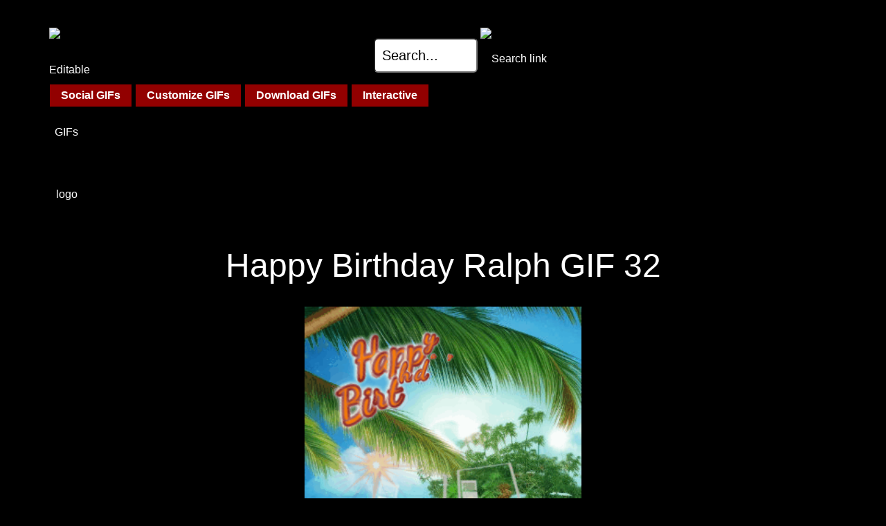

--- FILE ---
content_type: text/html; charset=UTF-8
request_url: https://editablegifs.com/gif/birthday-names/ralph/32
body_size: 4089
content:
<!DOCTYPE html>
<html lang="en">
<head>

<script src="https://cmp.gatekeeperconsent.com/min.js" data-cfasync="false"></script>
<script src="https://the.gatekeeperconsent.com/cmp.min.js" data-cfasync="false"></script>

<script async src="//www.ezojs.com/ezoic/sa.min.js"></script>
<script>
    window.ezstandalone = window.ezstandalone || {};
    ezstandalone.cmd = ezstandalone.cmd || [];
</script>


<style>
body {  visibility: hidden;background-color: black; }
</style>


<!-- Global site tag (gtag.js) - Google Analytics -->
<script defer src="https://www.googletagmanager.com/gtag/js?id=UA-143678464-1"></script>
<script>
  window.dataLayer = window.dataLayer || [];
  function gtag(){dataLayer.push(arguments);}
  gtag('js', new Date());
  gtag('config', 'UA-143678464-1');
</script>



<!-- download popup -->
<script>
document.addEventListener("DOMContentLoaded", function() {
	const anchors = document.querySelectorAll("a");
	anchors.forEach((userItem) => {
		if (userItem.hasAttribute('download'))
			userItem.addEventListener( 'click', () => {
				gtag( "event", "download", { 'event_label': 'gif' } );
				DTF.Popup.OpenModalPopup('popup-ad');
			});
	});
})
</script>


<title>Happy Birthday Ralph GIF 32</title>


<meta charset="UTF-8">
<meta http-equiv="X-UA-Compatible" content="IE=edge">
<meta name="google-site-verification" content="" />
<meta name="viewport" content="width=device-width, initial-scale=1, user-scalable=yes">
<meta name="description" content="Discover the perfect Happy Birthday GIF for Ralph. Simply select and download from the set below, or follow the links to customize your own happy birthday gif" >


<link rel="canonical" href="https://editablegifs.com/gif/birthday-names/ralph/32" >

<link rel="preload" href="/css/dtf.css?egv=3364v14" as="style" onload="this.rel='stylesheet'"> 
<link rel="preload" href="/css/dtf-media.css?egv=3364v14" as="style" onload="this.rel='stylesheet'"> 
<link rel="preload" href="/css/dtf-custom.css?egv=3364v14" as="style" onload="this.rel='stylesheet'"> 
<link rel="preload" href="/css/affiliates.css?egv=3364v14" as="style" onload="this.rel='stylesheet'">

<link rel="preload" href="/css/black-theme.css?egv=3364v14" as="style" onload="this.rel='stylesheet'">

<script>
var loggedIn=false;
var g_timeout = 3600;
</script>
<style>
nav .row .content .col a {
	text-decoration: underline;
}
#mainGIF {
	max-width: 90%;
	height: auto;
}
.dogButtons {
	position: relative;
	background-color: #222222;
	border-color: #920000;
	color: white;
	height: 90px;
	border: 0;
	border-radius: 16px;
	text-align: left;
	padding: 16px;
	vertical-align: top;
	text-align: center;
	font-size: larger;
	line-height: 30px;
	text-decoration: none !important;
}
</style>
</head>
<body>
<div class="screenModal"></div>
<div class="screenModalBox" id="popup-ad">
	<div class="screenModalCloseBox">&times;</div>
	<div class="row">
		<div class="content">
			<div class="col col-100" style="color: white;margin-top:20px;margin-bottom:20px;font-size: 22px;font-weight:bold;text-align:left;">
				What would you like to do next?
			</div>
			<div class="col col-100" style="vertical-align: middle;border: 0px solid white;height: 390px;max-height: 390px;line-height:390px;">
				<div style="vertical-align: middle;display:inline-block;border: 0px solid yellow;">
										


<iframe width="390" height="390" src="https://www.youtube.com/embed/69d7H87LW2k?si=Cf8Sc_zPCNlutdOm" title="YouTube video player" frameborder="0" allow="accelerometer; autoplay; clipboard-write; encrypted-media; gyroscope; picture-in-picture; web-share" referrerpolicy="strict-origin-when-cross-origin" allowfullscreen></iframe>									</div>
			</div>
			<button class="col col-100 text-align-center dogButtons" style="margin-top:50px;height:auto;" onclick="DTF.Popup.CloseModalPopup('popup-ad');">
				Stay on this page, or ...
			</button>
			<div>
				<h3>Follow Editable GIFs</h3>
				<!--
				<div class="col" style="margin-right: 15px;">
					<a data-pin-do="buttonFollow" href="https://www.pinterest.com/editablegifs/">Editable&nbsp;GIFs</a>
				</div><div class="col">
					<a href="https://facebook.com/EditableGIFs" target="_blank"><img src="/images/facebook-find-us-white-bk.png" alt="follow us on facebook"></a>
				</div><div class="col" style="margin-left: 15px;">
				<a href="https://giphy.com/channel/deditable" target="_blank"><img src="/images/giphy.png" alt="follow us on Giphy"></a>
				</div>
				-->
				<a href="https://www.facebook.com/EditableGIFs" class="" target="eg_facebook"><img src="/images/facebook-icon.png" style="margin-top:19px;margin-right: 5px;" width="32" height="32" alt="Open our Facebook page"></a>
				<a href="https://www.instagram.com/editableg/" class="" target="eg_instagram"><img src="/images/instagram-icon-color.png" style="margin-top:19px;margin-right: 5px;" width="32" height="32" alt="Open our Instagram"></a>
				<a href="https://twitter.com/EditableGIFs" class="" target="eg_x"><img src="/images/x-icon.png" style="margin-top:19px;margin-right: 5px;" width="32" height="32" alt="Follow us on X"></a>
				<a href="https://www.pinterest.ca/editablegifs/" class="" target="eg_pinterest"><img src="/images/pinterest-icon.png" style="margin-top:19px" width="32" height="32" alt="Follow our Pinterest"></a>
			</div>
			<p class="text-align-center" style="margin-bottom:0">
				<a href="/happy-birthday-gifs" class="blockButton">Birthday GIFs &#127874;</a>
				<a href="/good-morning-gifs" class="blockButton">Morning GIFs &#127749;</a>
				<a href="/thank-you-gifs" class="blockButton">Thank You GIFs &#128591;</a>
				<a href="/love-gifs" class="blockButton">Love GIFs &#128149;</a>
				<a href="/beer-gifs" class="blockButton">Beer GIFs &#127866;</a>
			</p>
		</div>
	</div>
</div>

<div id="errorMsgBoxContainer"><div id="errorMsgBox"></div></div>
<div class="row headerRow">
	<div class="content no-top-padding">
		<div class="col col-100 no-top-padding" style="padding-left: 1em; padding-right: 1em;">
			<nav>
			<div class="text-align-center">
				<a href="/gifs">
					<img src="/images/logo-1-small.png" width="50" height="50" alt="Editable GIFs logo" class="float-left">
				</a>
					<img src="/images/hamburger.png" width="50" height="50" alt="Open Menu" id="dtf-hamburger" class="float-right">
				</div>
			<a class="goSearch" href="/search">
				<input type="text" width="10" value="Search..." style="width: 150px;height:50px;vertical-align:middle;margin-bottom:20px;">
				<img src="/images/mag-glass.png" width="50" height="50" style="vertical-align:middle;margin-bottom: 20px;" alt="Search link">
			</a>
			</nav>
		</div>
	</div>
</div>
 

 

<div class="row" id="blockButtonRow">
	<div class="content text-align-left no-vertical-padding">
		<div class="col col-100">
			<nav id="dtf-non-mobileMenu">

				<div onClick="return true" class="dropDiv no-select">
					<span class="blockButton dropButton">Social GIFs</span>
					<div class="dropContentsContainer dropContents">
						<a href="/workplace-gifs" class="blockButton">GIFs for Work</a><br>
						<a href="/gifs/emojis" class="blockButton">Emojis &#128515;</a><br>
						<a href="/footers" class="blockButton">Post Footers</a><br>
						<a href="/gifs/stickers" class="blockButton">Stickers</a>
					</div>
				</div>

				<div onClick="return true" class="dropDiv no-select">
					<span class="blockButton dropButton">Customize GIFs</span>
					<div class="dropContentsContainer dropContents dropCMain left0">
						<h2>
							These GIFs can be customized
						</h2>
						<div class="col col-33">
						<h3 class="blockButtonH bbcolor1">Daily GIFs</h3><br>
						<a href="/happy-birthday-gifs" class="blockButton bbcolor1">Happy Birthday &#127874;</a>
						<a href="/happy-cake-day-gif" class="blockButton bbcolor1">Happy Cake Day &#127874;</a>
						<a href="/good-night-gifs" class="blockButton bbcolor1">Good Night &#128564;</a>
						<a href="/good-morning-gifs" class="blockButton bbcolor1">Good Morning &#127749;</a>
						<a href="/thank-you-gifs" class="blockButton bbcolor1">Thank You &#128591;</a>
						<a href="/summer-gifs" class="blockButton bbcolor1">Summer &#9728;&#65039;</a>
						<a href="/twitch-gifs" class="blockButton bbcolor1">Twitch GIFs
						</a>
						</div>
						<div class="col col-33">
						<h3 class="blockButtonH bbcolor2">Holiday GIFs</h3><br>
												<a href="/valentines-gifs" class="blockButton bbcolor2">Valentine&#39;s &#10084;&#65039;</a>
						<a href="/stpatricks-day-gifs" class="blockButton bbcolor2">St Patrick&#39;s Day &#127808;</a>
						<a href="/halloween-gifs" class="blockButton bbcolor2">Halloween &#127875;</a>
						<a href="/thanksgiving-gifs" class="blockButton bbcolor2">Thanksgiving &#129411;</a>
						<a href="/christmas-gifs" class="blockButton bbcolor2">Christmas &#127876;</a>
						<a href="/happy-holidays-gif" class="blockButton bbcolor2">Happy Holidays &#10052;</a>
						<a href="/happy-new-year-gifs" class="blockButton bbcolor2">Happy New Year &#127878;</a>
						</div>
						<div class="col col-33">
						<h3 class="blockButtonH bbcolor3">More GIFs</h3><br>
						<a href="/anniversary-gif" class="blockButton bbcolor3">Happy Anniversary &#129346;</a>
						<a href="/beer-gifs" class="blockButton bbcolor3">Beer &#127866;</a>
						<a href="/fireworks-gif" class="blockButton bbcolor3">Fireworks &#127878;</a>
						<a href="/flower-gif" class="blockButton bbcolor3">Flowers &#128144;</a>
						<a href="/love-gifs" class="blockButton bbcolor3">Love &#128149;</a>
						<a href="/loading-gif" class="blockButton bbcolor3">Loading GIFs</a>
						<a href="/realtor-gifs" class="blockButton bbcolor3">Realtor GIFs</a>
						<a href="/workplace-gifs" class="blockButton bbcolor3">GIFs for Work</a>
						<a href="/gifs/assets" class="blockButton bbcolor3">Web/Game Assets</a>
						<a href="/gifs" class="blockButton bbcolor3">All GIFs</a>
						</div>
					</div>
				</div>


				<a href="/gif" class="blockButton">Download GIFs</a>
				<a href="/gifs/activities" class="blockButton">Interactive</a>

			</nav>
			<nav class="text-align-center" id="dtf-mobileMenu">
				<br>
				<a href="/happy-birthday-gifs" class="blockButton bbcolor2" style="font-size: 2em;padding:0.25em;margin:0.5em;height:auto;">Birthday GIFs &#127874;</a><br>
				<a href="/good-night-gifs" class="blockButton bbcolor1" style="font-size: 2em;padding:0.25em;margin:0.5em;height:auto;">Good Night &#128564;</a><br>
				<a href="/good-morning-gifs" class="blockButton bbcolor3" style="font-size: 2em;padding:0.25em;margin:0.5em;height:auto;">Morning GIFs &#127749;</a><br>
				<a href="/thank-you-gifs" class="blockButton bbcolor2" style="font-size: 2em;padding:0.25em;margin:0.5em;height:auto;">Thank You GIFs &#128591;</a><br>

				<h3 class="blockButtonH bbcolor2">Holiday GIFs</h3><br>
								<a href="/valentines-gifs" class="blockButton">Valentine GIFs &#128149;</a>
				<a href="/stpatricks-day-gifs" class="blockButton">St Patrick&#39;s Day &#127808;</a>
				<a href="/love-gifs" class="blockButton">Love &#10084;&#65039;</a>
				<a href="/anniversary-gif" class="blockButton">Anniversary GIFs &#129346;</a>
				<a href="/happy-cake-day-gif" class="blockButton">Cake Day GIFs &#127874;</a>
				<a href="/halloween-gifs" class="blockButton">Halloween GIFs &#127875;</a>
				<a href="/thanksgiving-gifs" class="blockButton">Thanksgiving &#129411;</a>
				<a href="/christmas-gifs" class="blockButton">Christmas GIFs &#127876;</a>
				<a href="/happy-new-year-gifs" class="blockButton">Happy New Year &#127878;</a>

				<br><br>
				<h3 class="blockButtonH bbcolor3">More GIFs</h3><br>
				<a href="/gifs/assets" class="blockButton">Assets</a>
				<a href="/realtor-gifs" class="blockButton">Realtor GIFs</a>
				<a href="/loading-gif" class="blockButton">Loading GIFs</a>
				<a href="/gifs/activities" class="blockButton">Interactive</a>
				<a href="/beer-gifs" class="blockButton">Beer GIFs &#127866;</a>
				<a href="/workplace-gifs" class="blockButton">GIFs for Work</a>
				<a href="/gifs/emojis" class="blockButton">Emojis &#128515;</a>
				<a href="/fireworks-gif" class="blockButton">Fireworks GIFs &#127878;</a>
				<a href="/flower-gif" class="blockButton">Flowers &#128144;</a>
				<a href="/footers" class="blockButton">Footers</a>
				<a href="/workplace-gifs" class="blockButton">GIFs for Work</a>
				<a href="/popcorn-gifs" class="blockButton">Popcorn GIFs</a>
				<a href="/gifs/stickers" class="blockButton">Stickers</a>
				<br>
				<a href="/gif" class="blockButton">Non-Customized GIFs</a><br>

				<br><br>
				<a id="dtf-closeMobileMenu"><b>Close</b></a><br>&nbsp;
			</nav>
		</div>
	</div>
</div>
<div id="" class="row">
	<div class="content" style="min-height: 120px; padding: 0;margin-top: 20px;margin-bottom:20px;">
<div style="text-align: center;padding:0;margin:0; height: 120px;">
<!-- Ezoic - Top horizontal - top_of_page -->
<div id="ezoic-pub-ad-placeholder-133"></div>
<!-- End Ezoic - Top horizontal - top_of_page -->
</div>
	</div>
</div>
<div class="row">
	<div class="content">
		<div class="col col-100">
			<h1>Happy Birthday Ralph GIF 32</h1>
			<figure class="text-align-center">
				<a href="happy-birthday-ralph-32.gif" download="happy-birthday-ralph.gif">
					<img src="happy-birthday-ralph-32.gif" alt="Happy Birthday Ralph GIF: Happy Birthday Ralph Animated GIF" loading="lazy" width="400" height="300" id="mainGIF">
				</a>
				<figcaption>Happy Birthday Ralph Gifs (click to download)</figcaption>
			</figure>
		</div>
	</div>
</div>
<nav>
<div class="row">
	<div class="content">
		<div class="col col-100 text-align-center">
			<a href="/make/birthday-505" class="dogButtons">Customize this GIF</a>
		</div>
	</div>
</div>
<div class="row">
	<div class="content">
		<div class="col col-100 text-align-center">
			<a href="/happy-birthday-ralph" class="underline">Back to <b>Ralph</b> GIFs</a>
		</div>
	</div>
</div>
<div class="row">
	<div class="content">
		<div class="col col-100 text-align-center">
			<a href="/gif/birthday-gifs" class="underline">More Birthday GIF Downloads</a>
		</div>
	</div>
</div>
<div class="row">
	<div class="content">
		<div class="col col-100 text-align-center">
			<a href="/happy-birthday-gifs" class="underline">Customize other Happy Birthday GIFs</a>
		</div>
	</div>
</div>
<div class="row">
	<div class="content text-align-center">
		<div class="col col-100 text-align-center">
			<a href="/gif/birthday-names/" class="underline">Happy Birthday GIFs with Names</a>
		</div>
	</div>
</div>

<div class="row">
	<div class="content">
		<div class="col col-100 text-align-center">
			<a href="/gif" class="underline">Back to GIF downloads</a>
		</div>
	</div>
</div>
</nav>
<div class="row">
	<div class="content">
		<div class="col col-100 text-align-center">
 
 <div id="ezoic-pub-ad-placeholder-102"></div>
 <script>
     ezstandalone.cmd.push(function () {
         ezstandalone.showAds(102);
     });
 </script>
		</div>
	</div>
</div>
<div class="row" id="footerRow" style="background-color: rgb(183 0 0 / 20%);">
	<div class="content">
		<div class="col col-50 text-align-left">
			<a href="/">Home</a> |
			<a href="/sitemap">Sitemap</a> |
			<a
			href="https://editablegifs.com/direct-sales.html"
			target="_blank"
			rel="noopener"
			title="Open Ezoic's direct sales page for editablegifs.com"
			>
			Advertise on editablegifs.com
</a>
		</div><div class="col col-50 text-align-right">
			<a href="/contact">Contact / Feedback</a> |
			<a href="/privacy">Privacy Policy</a> |
			<a href="/terms">Terms</a>
					</div><div class="col col-100 text-align-left display-none" style="margin-top: 30px">
			<b>More websites that use SCL for animations and game development:</b>
			<ul class="inline-block" style="margin-top: 10px">
			<li class="inline-block"><a href="https://canvaslanguage.com">SCL Overview</a></li>
			<li class="inline-block"> | <a href="https://structuredcanvaslanguage.com">Game Development</a></li>
			<li class="inline-block"> | <a href="http://playscl.com">Play SCL games</a></li>
			</ul>
		</div>
	</div>
</div>

<script defer src="/js/dtf.js"></script>
</body>
</html>


--- FILE ---
content_type: text/javascript
request_url: https://g.ezoic.net/humix/inline_embed
body_size: 6577
content:
var ezS = document.createElement("link");ezS.rel="stylesheet";ezS.type="text/css";ezS.href="//go.ezodn.com/ezvideo/ezvideojscss.css?cb=185";document.head.appendChild(ezS);
var ezS = document.createElement("link");ezS.rel="stylesheet";ezS.type="text/css";ezS.href="//go.ezodn.com/ezvideo/ezvideocustomcss.css?cb=406022-0-185";document.head.appendChild(ezS);
window.ezVideo = {"appendFloatAfterAd":false,"language":"en","titleString":"","titleOption":"","autoEnableCaptions":false}
var ezS = document.createElement("script");ezS.src="//vjs.zencdn.net/vttjs/0.14.1/vtt.min.js";document.head.appendChild(ezS);
(function(){
		const frag = document.createRange().createContextualFragment('\u003Cscript type\u003D\"application/ld+json\"\u003E\u000A{\u000A  \"@context\": \"https://schema.org\",\u000A  \"@type\": \"VideoObject\",\u000A  \"potentialAction\": {\u000A    \"@type\": \"SeekToAction\",\u000A    \"target\": \"https://open.video/@editablegifscom/v/making-gifs-at-editable-gifs?t\u003D{seek_to_second_number}\",\u000A    \"startOffset-input\": \"required name\u003Dseek_to_second_number\"\u000A  },\u000A  \"name\": \"Making GIFs at Editable GIFs\",\u000A  \"description\": \" Make customized gifs from easy to personalized templates\",\u000A  \"thumbnailUrl\": \"https://streaming.open.video/poster/GgUNQmbooCISveSs/GgUNQmbooCISveSs_j1673988973584-9d6nd0_t1673989107.003.jpg\",\u000A  \"uploadDate\": \"2023-01-17T20:56:12+00:00\",\u000A  \"duration\": \"PT0H2M46S\",\u000A  \"contentUrl\": \"https://streaming.open.video/contents/GgUNQmbooCISveSs/1685865176/index.m3u8\",\u000A  \"embedUrl\": \"https://open.video/embed?contentId\u003D2785261b26901ade846e0fa2beb05c1b69015f4209eab5ec879fd62fb93121a7\",\u000A  \"url\": \"https://open.video/@editablegifscom/v/making-gifs-at-editable-gifs\"\u000A}\u000A\u003C/script\u003E');
		document.body.appendChild(frag);
	}());
(function() {
		let ezInstream = {"prebidBidders":[{"bidder":"criteo","params":{"networkId":7987,"pubid":"101496","video":{"playbackmethod":[2,6]}},"ssid":"10050"},{"bidder":"pubmatic","params":{"adSlot":"Ezoic_default_video","publisherId":"156983"},"ssid":"10061"},{"bidder":"ttd","params":{"publisherId":"0b0cfad727ffab92ceda77c90c3f7067","supplySourceId":"ezoic"},"ssid":"11384"},{"bidder":"vidazoo","params":{"cId":"652646d136d29ed957788c6d","pId":"59ac17c192832d0011283fe3"},"ssid":"11372"},{"bidder":"yieldmo","params":{"placementId":"3159086761833865258"},"ssid":"11315"},{"bidder":"rubicon","params":{"accountId":21150,"siteId":269072,"video":{"language":"en","size_id":201},"zoneId":3326304},"ssid":"10063"},{"bidder":"onetag","params":{"pubId":"62499636face9dc"},"ssid":"11291"},{"bidder":"sharethrough","params":{"pkey":"VS3UMr0vpcy8VVHMnE84eAvj"},"ssid":"11309"},{"bidder":"amx","params":{"tagid":"ZXpvaWMuY29tLXJvbi12aWRlbw"},"ssid":"11290"},{"bidder":"33across_i_s2s","params":{"productId":"instream","siteId":"bQuJay49ur74klrkHcnnVW"},"ssid":"11321"},{"bidder":"adyoulike_i_s2s","params":{"placement":"b74dd1bf884ad15f7dc6fca53449c2db"},"ssid":"11314"},{"bidder":"amx_i_s2s","params":{"tagid":"JreGFOmAO"},"ssid":"11290"},{"bidder":"appnexus_i_s2s","params":{"placementId":31709519},"ssid":"10087"},{"bidder":"cadent_aperture_mx_i_s2s","params":{"tagid":"178315"},"ssid":"11389"},{"bidder":"criteo_i_s2s","params":{"networkId":12274,"pubid":"104211","video":{"playbackmethod":[2,6]}},"ssid":"10050"},{"bidder":"inmobi_i_s2s","params":{"plc":"10000291969"},"ssid":"11387"},{"bidder":"insticator_i_s2s","params":{"adUnitId":"01JHZ942AK7FVME47QN5B0N0P4","publisherId":"f466dda6-51fa-4d9d-b3e8-0dbc76e8ac97"},"ssid":"11381"},{"bidder":"medianet_i_s2s","params":{"cid":"8CUPV1T76","crid":"578781359"},"ssid":"11307"},{"bidder":"onetag_i_s2s","params":{"pubId":"62499636face9dc"},"ssid":"11291"},{"bidder":"pubmatic_i_s2s","params":{"adSlot":"Ezoic_default_video","publisherId":"156983"},"ssid":"10061"},{"bidder":"rubicon_i_s2s","params":{"accountId":21150,"siteId":421616,"video":{"language":"en","size_id":201},"zoneId":2495262},"ssid":"10063"},{"bidder":"sharethrough_i_s2s","params":{"pkey":"kgPoDCWJ3LoAt80X9hF5eRLi"},"ssid":"11309"},{"bidder":"smartadserver_i_s2s","params":{"formatId":117670,"networkId":4503,"pageId":1696160,"siteId":557984},"ssid":"11335"},{"bidder":"sonobi_i_s2s","params":{"TagID":"86985611032ca7924a34"},"ssid":"10048"},{"bidder":"sovrn_i_s2s","params":{"tagid":"1263646"},"ssid":"10017"},{"bidder":"triplelift_i_s2s","params":{"inventoryCode":"ezoic_RON_instream_PbS2S"},"ssid":"11296"},{"bidder":"unruly_i_s2s","params":{"siteId":235071},"ssid":"10097"},{"bidder":"vidazoo_i_s2s","params":{"cId":"68415a84f0bd2a2f4a824fae","pId":"59ac17c192832d0011283fe3"},"ssid":"11372"}],"apsSlot":{"slotID":"instream_desktop_na_Video","divID":"","slotName":"","mediaType":"video","sizes":[[400,300],[640,390],[390,640],[320,480],[480,320],[400,225],[640,360],[768,1024],[1024,768],[640,480]],"slotParams":{}},"allApsSlots":[{"Slot":{"slotID":"AccompanyingContent_640x360v_5-60seconds_Off_NoSkip","divID":"","slotName":"","mediaType":"video","sizes":[[400,300],[640,390],[390,640],[320,480],[480,320],[400,225],[640,360],[768,1024],[1024,768],[640,480]],"slotParams":{}},"Duration":60},{"Slot":{"slotID":"AccompanyingContent_640x360v_5-60seconds_Off_Skip","divID":"","slotName":"","mediaType":"video","sizes":[[400,300],[640,390],[390,640],[320,480],[480,320],[400,225],[640,360],[768,1024],[1024,768],[640,480]],"slotParams":{}},"Duration":60},{"Slot":{"slotID":"AccompanyingContent_640x360v_5-30seconds_Off_NoSkip","divID":"","slotName":"","mediaType":"video","sizes":[[400,300],[640,390],[390,640],[320,480],[480,320],[400,225],[640,360],[768,1024],[1024,768],[640,480]],"slotParams":{}},"Duration":30},{"Slot":{"slotID":"AccompanyingContent_640x360v_5-30seconds_Off_Skip","divID":"","slotName":"","mediaType":"video","sizes":[[400,300],[640,390],[390,640],[320,480],[480,320],[400,225],[640,360],[768,1024],[1024,768],[640,480]],"slotParams":{}},"Duration":30},{"Slot":{"slotID":"AccompanyingContent_640x360v_5-15seconds_Off_NoSkip","divID":"","slotName":"","mediaType":"video","sizes":[[400,300],[640,390],[390,640],[320,480],[480,320],[400,225],[640,360],[768,1024],[1024,768],[640,480]],"slotParams":{}},"Duration":15},{"Slot":{"slotID":"AccompanyingContent_640x360v_5-15seconds_Off_Skip","divID":"","slotName":"","mediaType":"video","sizes":[[400,300],[640,390],[390,640],[320,480],[480,320],[400,225],[640,360],[768,1024],[1024,768],[640,480]],"slotParams":{}},"Duration":15},{"Slot":{"slotID":"instream_desktop_na_Video","divID":"","slotName":"","mediaType":"video","sizes":[[400,300],[640,390],[390,640],[320,480],[480,320],[400,225],[640,360],[768,1024],[1024,768],[640,480]],"slotParams":{}},"Duration":30}],"genericInstream":false,"UnfilledCnt":0,"AllowPreviousBidToSetBidFloor":false,"PreferPrebidOverAmzn":false,"DoNotPassBidFloorToPreBid":false,"bidCacheThreshold":-1,"rampUp":true,"IsEzDfpAccount":true,"EnableVideoDeals":false,"monetizationApproval":{"DomainId":406022,"Domain":"editablegifs.com","HumixChannelId":25661,"HasGoogleEntry":false,"HDMApproved":false,"MCMApproved":true},"SelectivelyIncrementUnfilledCount":false,"BlockBidderAfterBadAd":true,"useNewVideoStartingFloor":false,"addHBUnderFloor":false,"dvama":false,"dgeb":false,"vatc":{"at":"INSTREAM","fs":"UNIFORM","mpw":200,"itopf":false,"bcds":"v","bcdsds":"g","bcd":{"ad_type":"INSTREAM","data":{"country":"US","form_factor":1,"impressions":4522089,"share_ge7":0.823343,"bucket":"bid-rich","avg_depth":9.338863,"p75_depth":12,"share_ge5":0.84705,"share_ge9":0.789471},"is_domain":false,"loaded_at":"2026-01-18T06:06:14.774249821-08:00"}},"totalVideoDuration":0,"totalAdsPlaybackDuration":0};
		if (typeof __ezInstream !== "undefined" && __ezInstream.breaks) {
			__ezInstream.breaks = __ezInstream.breaks.concat(ezInstream.breaks);
		} else {
			window.__ezInstream = ezInstream;
		}
	})();
var EmbedExclusionEvaluated = 'exempt'; var EzoicMagicPlayerExclusionSelectors = ["#blockButtonRow","blockquote",".excerpt",".entry-actions","#ez-toc-container","#ez-cookie-dialog","text-align-center",".humix-off","body","nav","table",".entry-summary","#toc-container",".headerRow"];var EzoicMagicPlayerInclusionSelectors = [];var EzoicPreferredLocation = '5';

			window.humixFirstVideoLoaded = true
			window.dispatchEvent(new CustomEvent('humixFirstVideoLoaded'));
		
window.ezVideoIframe=false;window.renderEzoicVideoContentCBs=window.renderEzoicVideoContentCBs||[];window.renderEzoicVideoContentCBs.push(function(){let videoObjects=[{"PlayerId":"ez-4999","VideoContentId":"2785261b26901ade846e0fa2beb05c1b69015f4209eab5ec879fd62fb93121a7","VideoPlaylistSelectionId":0,"VideoPlaylistId":1,"VideoTitle":"Making GIFs at Editable GIFs","VideoDescription":" Make customized gifs from easy to personalized templates","VideoChapters":{"Chapters":null,"StartTimes":null,"EndTimes":null},"VideoLinksSrc":"https://video-meta.humix.com/link/2785261b26901ade846e0fa2beb05c1b69015f4209eab5ec879fd62fb93121a7.vtt","VideoSrcURL":"https://streaming.open.video/contents/GgUNQmbooCISveSs/1685865176/index.m3u8","VideoDurationMs":166332,"DeviceTypeFlag":14,"FloatFlag":14,"FloatPosition":1,"IsAutoPlay":true,"IsLoop":false,"IsLiveStreaming":false,"OutstreamEnabled":false,"ShouldConsiderDocVisibility":true,"ShouldPauseAds":true,"AdUnit":"","ImpressionId":0,"VideoStartTime":0,"IsStartTimeEnabled":0,"IsKeyMoment":false,"PublisherVideoContentShare":{"DomainIdOwner":406022,"DomainIdShare":406022,"DomainIdHost":406022,"VideoContentId":"2785261b26901ade846e0fa2beb05c1b69015f4209eab5ec879fd62fb93121a7","LoadError":"[MagicPlayerPlaylist:0]","IsEzoicOwnedVideo":false,"IsGenericInstream":false,"IsOutstream":false,"IsGPTOutstream":false},"VideoUploadSource":"video-production","IsVertical":false,"IsPreferred":false,"ShowControls":false,"IsSharedEmbed":false,"ShortenId":"JRbHPy5WAHf","Preview":false,"PlaylistHumixId":"","VideoSelection":10,"MagicPlaceholderType":1,"MagicHTML":"\u003cdiv id=ez-video-wrap-ez-4998 class=ez-video-wrap style=\"align-self: stretch;\"\u003e\u003cdiv class=ez-video-center\u003e\u003cdiv class=\"ez-video-content-wrap ez-rounded-border\"\u003e\u003cdiv id=ez-video-wrap-ez-4999 class=\"ez-video-wrap ez-video-magic\" style=\"align-self: stretch;\"\u003e\u003cdiv class=ez-video-magic-row\u003e\u003col class=ez-video-magic-list\u003e\u003cli class=\"ez-video-magic-item ez-video-magic-autoplayer\"\u003e\u003cdiv id=floating-placeholder-ez-4999 class=floating-placeholder style=\"display: none;\"\u003e\u003cdiv id=floating-placeholder-sizer-ez-4999 class=floating-placeholder-sizer\u003e\u003cpicture class=\"video-js vjs-playlist-thumbnail\"\u003e\u003cimg id=floating-placeholder-thumbnail alt loading=lazy nopin=nopin\u003e\u003c/picture\u003e\u003c/div\u003e\u003c/div\u003e\u003cdiv id=ez-video-container-ez-4999 class=\"ez-video-container ez-video-magic-redesign ez-responsive ez-float-right\" style=\"flex-wrap: wrap;\"\u003e\u003cdiv class=ez-video-ez-stuck-bar id=ez-video-ez-stuck-bar-ez-4999\u003e\u003cdiv class=\"ez-video-ez-stuck-close ez-simple-close\" id=ez-video-ez-stuck-close-ez-4999 style=\"font-size: 16px !important; text-shadow: none !important; color: #000 !important; font-family: system-ui !important; background-color: rgba(255,255,255,0.5) !important; border-radius: 50% !important; text-align: center !important;\"\u003ex\u003c/div\u003e\u003c/div\u003e\u003cvideo id=ez-video-ez-4999 class=\"video-js ez-vid-placeholder\" controls preload=metadata\u003e\u003cp class=vjs-no-js\u003ePlease enable JavaScript\u003c/p\u003e\u003c/video\u003e\u003cdiv class=ez-vid-preview id=ez-vid-preview-ez-4999\u003e\u003c/div\u003e\u003cdiv id=lds-ring-ez-4999 class=lds-ring\u003e\u003cdiv\u003e\u003c/div\u003e\u003cdiv\u003e\u003c/div\u003e\u003cdiv\u003e\u003c/div\u003e\u003cdiv\u003e\u003c/div\u003e\u003c/div\u003e\u003c/div\u003e\u003cli class=\"ez-video-magic-item ez-video-magic-playlist\"\u003e\u003cdiv id=ez-video-playlist-ez-4998 class=vjs-playlist\u003e\u003c/div\u003e\u003c/ol\u003e\u003c/div\u003e\u003c/div\u003e\u003cdiv id=floating-placeholder-ez-4998 class=floating-placeholder style=\"display: none;\"\u003e\u003cdiv id=floating-placeholder-sizer-ez-4998 class=floating-placeholder-sizer\u003e\u003cpicture class=\"video-js vjs-playlist-thumbnail\"\u003e\u003cimg id=floating-placeholder-thumbnail alt loading=lazy nopin=nopin\u003e\u003c/picture\u003e\u003c/div\u003e\u003c/div\u003e\u003cdiv id=ez-video-container-ez-4998 class=\"ez-video-container ez-video-magic-redesign ez-responsive ez-float-right\" style=\"flex-wrap: wrap;\"\u003e\u003cdiv class=ez-video-ez-stuck-bar id=ez-video-ez-stuck-bar-ez-4998\u003e\u003cdiv class=\"ez-video-ez-stuck-close ez-simple-close\" id=ez-video-ez-stuck-close-ez-4998 style=\"font-size: 16px !important; text-shadow: none !important; color: #000 !important; font-family: system-ui !important; background-color: rgba(255,255,255,0.5) !important; border-radius: 50% !important; text-align: center !important;\"\u003ex\u003c/div\u003e\u003c/div\u003e\u003cvideo id=ez-video-ez-4998 class=\"video-js ez-vid-placeholder vjs-16-9\" controls preload=metadata\u003e\u003cp class=vjs-no-js\u003ePlease enable JavaScript\u003c/p\u003e\u003c/video\u003e\u003cdiv class=keymoment-container id=keymoment-play style=\"display: none;\"\u003e\u003cspan id=play-button-container class=play-button-container-active\u003e\u003cspan class=\"keymoment-play-btn play-button-before\"\u003e\u003c/span\u003e\u003cspan class=\"keymoment-play-btn play-button-after\"\u003e\u003c/span\u003e\u003c/span\u003e\u003c/div\u003e\u003cdiv class=\"keymoment-container rewind\" id=keymoment-rewind style=\"display: none;\"\u003e\u003cdiv id=keymoment-rewind-box class=rotate\u003e\u003cspan class=\"keymoment-arrow arrow-two double-arrow-icon\"\u003e\u003c/span\u003e\u003cspan class=\"keymoment-arrow arrow-one double-arrow-icon\"\u003e\u003c/span\u003e\u003c/div\u003e\u003c/div\u003e\u003cdiv class=\"keymoment-container forward\" id=keymoment-forward style=\"display: none;\"\u003e\u003cdiv id=keymoment-forward-box\u003e\u003cspan class=\"keymoment-arrow arrow-two double-arrow-icon\"\u003e\u003c/span\u003e\u003cspan class=\"keymoment-arrow arrow-one double-arrow-icon\"\u003e\u003c/span\u003e\u003c/div\u003e\u003c/div\u003e\u003cdiv id=vignette-overlay\u003e\u003c/div\u003e\u003cdiv id=vignette-top-card class=vignette-top-card\u003e\u003cdiv class=vignette-top-channel\u003e\u003ca class=top-channel-logo target=_blank role=link aria-label=\"channel logo\" style='background-image: url(\"https://video-meta.humix.com/\");'\u003e\u003c/a\u003e\u003c/div\u003e\u003cdiv class=\"vignette-top-title top-enable-channel-logo\"\u003e\u003cdiv class=\"vignette-top-title-text vignette-magic-player\"\u003e\u003ca class=vignette-top-title-link id=vignette-top-title-link-ez-4998 target=_blank tabindex=0 href=https://open.video/video/2785261b26901ade846e0fa2beb05c1b69015f4209eab5ec879fd62fb93121a7\u003eMaking GIFs at Editable GIFs\u003c/a\u003e\u003c/div\u003e\u003c/div\u003e\u003cdiv class=vignette-top-share\u003e\u003cbutton class=vignette-top-button type=button title=share id=vignette-top-button\u003e\u003cdiv class=top-button-icon\u003e\u003csvg height=\"100%\" version=\"1.1\" viewBox=\"0 0 36 36\" width=\"100%\"\u003e\n                                        \u003cuse class=\"svg-shadow\" xlink:href=\"#share-icon\"\u003e\u003c/use\u003e\n                                        \u003cpath class=\"svg-fill\" d=\"m 20.20,14.19 0,-4.45 7.79,7.79 -7.79,7.79 0,-4.56 C 16.27,20.69 12.10,21.81 9.34,24.76 8.80,25.13 7.60,27.29 8.12,25.65 9.08,21.32 11.80,17.18 15.98,15.38 c 1.33,-0.60 2.76,-0.98 4.21,-1.19 z\" id=\"share-icon\"\u003e\u003c/path\u003e\n                                    \u003c/svg\u003e\u003c/div\u003e\u003c/button\u003e\u003c/div\u003e\u003c/div\u003e\u003ca id=watch-on-link-ez-4998 class=watch-on-link aria-label=\"Watch on Open.Video\" target=_blank href=https://open.video/video/2785261b26901ade846e0fa2beb05c1b69015f4209eab5ec879fd62fb93121a7\u003e\u003cdiv class=watch-on-link-content aria-hidden=true\u003e\u003cdiv class=watch-on-link-text\u003eWatch on\u003c/div\u003e\u003cimg style=\"height: 1rem;\" src=https://assets.open.video/open-video-white-logo.png alt=\"Video channel logo\" class=img-fluid\u003e\u003c/div\u003e\u003c/a\u003e\u003cdiv class=ez-vid-preview id=ez-vid-preview-ez-4998\u003e\u003c/div\u003e\u003cdiv id=lds-ring-ez-4998 class=lds-ring\u003e\u003cdiv\u003e\u003c/div\u003e\u003cdiv\u003e\u003c/div\u003e\u003cdiv\u003e\u003c/div\u003e\u003cdiv\u003e\u003c/div\u003e\u003c/div\u003e\u003cdiv id=ez-video-links-ez-4998 style=position:absolute;\u003e\u003c/div\u003e\u003c/div\u003e\u003c/div\u003e\u003cdiv id=ez-lower-title-link-ez-4998 class=lower-title-link\u003e\u003ca href=https://open.video/video/2785261b26901ade846e0fa2beb05c1b69015f4209eab5ec879fd62fb93121a7 target=_blank\u003eMaking GIFs at Editable GIFs\u003c/a\u003e\u003c/div\u003e\u003c/div\u003e\u003c/div\u003e","PreferredVideoType":0,"DisableWatchOnLink":false,"DisableVignette":false,"DisableTitleLink":false,"VideoPlaylist":{"VideoPlaylistId":1,"FirstVideoSelectionId":0,"FirstVideoIndex":0,"Name":"Universal Player","IsLooping":1,"IsShuffled":0,"Autoskip":0,"Videos":[{"PublisherVideoId":244617,"PublisherId":257314,"VideoContentId":"2785261b26901ade846e0fa2beb05c1b69015f4209eab5ec879fd62fb93121a7","DomainId":406022,"Title":"Making GIFs at Editable GIFs","Description":" Make customized gifs from easy to personalized templates","VideoChapters":{"Chapters":null,"StartTimes":null,"EndTimes":null},"Privacy":"public","CreatedDate":"2023-01-17 20:56:12","ModifiedDate":"2023-01-17 20:58:32","PreviewImage":"https://streaming.open.video/poster/GgUNQmbooCISveSs/GgUNQmbooCISveSs_j1673988973584-9d6nd0_t1673989107.003.jpg","RestrictByReferer":false,"ImpressionId":0,"VideoDurationMs":166332,"StreamingURL":"https://streaming.open.video/contents/GgUNQmbooCISveSs/1685865176/index.m3u8","PublisherVideoContentShare":{"DomainIdOwner":406022,"DomainIdShare":406022,"DomainIdHost":406022,"VideoContentId":"2785261b26901ade846e0fa2beb05c1b69015f4209eab5ec879fd62fb93121a7","IsEzoicOwnedVideo":false,"IsGenericInstream":false,"IsOutstream":false,"IsGPTOutstream":false},"ExternalId":"","IABCategoryName":"","IABCategoryIds":"","NLBCategoryIds":"","IsUploaded":false,"IsProcessed":false,"IsContentShareable":false,"UploadSource":"video-production","IsPreferred":false,"Category":"","IsRotate":false,"ShortenId":"JRbHPy5WAHf","PreferredVideoType":0,"HumixChannelId":25661,"IsHumixChannelActive":true,"VideoAutoMatchType":0,"ShareBaseUrl":"//open.video/","CanonicalLink":"https://open.video/@editablegifscom/v/making-gifs-at-editable-gifs","OpenVideoHostedLink":"https://open.video/@editablegifscom/v/making-gifs-at-editable-gifs","ChannelSlug":"","Language":"en","Keywords":"make gifs","HasMultiplePosterResolutions":true,"ResizedPosterVersion":1,"ChannelLogo":"","OwnerIntegrationType":"sa","IsChannelWPHosted":false,"HideReportVideoButton":false,"VideoPlaylistSelectionId":0,"VideoLinksSrc":"","VideoStartTime":0,"IsStartTimeEnabled":0,"AdUnit":"editablegifs_com-video-1","VideoPlaylistId":1,"InitialIndex":0},{"PublisherVideoId":335000,"PublisherId":257314,"VideoContentId":"dc573df0c9d08ac6c8c55cb8b114ed6142475aba","DomainId":406022,"Title":"Customize GIFs for Birthday, Good Mornings and More","Description":"Just an example of two gif templates that you can customize at EditableGIFs.com\n","VideoChapters":{"Chapters":null,"StartTimes":null,"EndTimes":null},"Privacy":"public","CreatedDate":"2023-03-30 15:42:42","ModifiedDate":"2023-03-30 15:52:02","PreviewImage":"https://streaming.open.video/poster/XwvlXtKpMIRRLlrF/XwvlXtKpMIRRLlrF_j1680190974187-heqtyf_t1680191052_base.003.jpg","RestrictByReferer":false,"ImpressionId":0,"VideoDurationMs":18718,"StreamingURL":"https://streaming.open.video/contents/XwvlXtKpMIRRLlrF/1680191052/index.m3u8","PublisherVideoContentShare":{"DomainIdOwner":406022,"DomainIdShare":406022,"DomainIdHost":406022,"VideoContentId":"dc573df0c9d08ac6c8c55cb8b114ed6142475aba","IsEzoicOwnedVideo":false,"IsGenericInstream":false,"IsOutstream":false,"IsGPTOutstream":false},"ExternalId":"","IABCategoryName":"","IABCategoryIds":"","NLBCategoryIds":"","IsUploaded":false,"IsProcessed":false,"IsContentShareable":false,"UploadSource":"","IsPreferred":false,"Category":"","IsRotate":false,"ShortenId":"lROqPHraBbu","PreferredVideoType":0,"HumixChannelId":25661,"IsHumixChannelActive":true,"VideoAutoMatchType":0,"ShareBaseUrl":"//open.video/","CanonicalLink":"https://open.video/@editablegifscom/v/customize-gifs-for-birthday-good-mornings-and-more","OpenVideoHostedLink":"https://open.video/@editablegifscom/v/customize-gifs-for-birthday-good-mornings-and-more","ChannelSlug":"","Language":"en","Keywords":"birthday gif,good morning gif,make gifs,customize gifs,make a gif","HasMultiplePosterResolutions":true,"ResizedPosterVersion":0,"ChannelLogo":"","OwnerIntegrationType":"sa","IsChannelWPHosted":false,"HideReportVideoButton":false,"VideoPlaylistSelectionId":0,"VideoLinksSrc":"","VideoStartTime":0,"IsStartTimeEnabled":0,"AdUnit":"editablegifs_com-video-1","VideoPlaylistId":1,"InitialIndex":1},{"PublisherVideoId":335384,"PublisherId":257314,"VideoContentId":"52edf15386622e6a2e2d161ce00e5392dba06ab9","DomainId":406022,"Title":"Customize GIFs for Birthday, Good Mornings and More","Description":"Just an example of two gif templates that you can customize at EditableGIFs.com\nShow a happy birthday gif and a good morning gif, both you can customize with name and more.","VideoChapters":{"Chapters":null,"StartTimes":null,"EndTimes":null},"Privacy":"public","CreatedDate":"2023-03-30 20:14:29","ModifiedDate":"2023-03-30 20:16:24","PreviewImage":"https://streaming.open.video/poster/aiCFcqUVUVsXYbKN/aiCFcqUVUVsXYbKN_j1680207278904-497f82_t1680207375_base.003.jpg","RestrictByReferer":false,"ImpressionId":0,"VideoDurationMs":14614,"StreamingURL":"https://streaming.open.video/contents/aiCFcqUVUVsXYbKN/1680207375/index.m3u8","PublisherVideoContentShare":{"DomainIdOwner":406022,"DomainIdShare":406022,"DomainIdHost":406022,"VideoContentId":"52edf15386622e6a2e2d161ce00e5392dba06ab9","IsEzoicOwnedVideo":false,"IsGenericInstream":false,"IsOutstream":false,"IsGPTOutstream":false},"ExternalId":"","IABCategoryName":"","IABCategoryIds":"","NLBCategoryIds":"","IsUploaded":false,"IsProcessed":false,"IsContentShareable":false,"UploadSource":"","IsPreferred":false,"Category":"","IsRotate":false,"ShortenId":"dAOqOWra7Wu","PreferredVideoType":0,"HumixChannelId":25661,"IsHumixChannelActive":true,"VideoAutoMatchType":0,"ShareBaseUrl":"//open.video/","CanonicalLink":"https://open.video/@editablegifscom/v/customize-gifs-for-birthday-good-mornings-and-more-2","OpenVideoHostedLink":"https://open.video/@editablegifscom/v/customize-gifs-for-birthday-good-mornings-and-more-2","ChannelSlug":"","Language":"pl","Keywords":"birthday gif,good morning gif,make gifs,customize gifs,make a gif","HasMultiplePosterResolutions":true,"ResizedPosterVersion":0,"ChannelLogo":"","OwnerIntegrationType":"sa","IsChannelWPHosted":false,"HideReportVideoButton":false,"VideoPlaylistSelectionId":0,"VideoLinksSrc":"","VideoStartTime":0,"IsStartTimeEnabled":0,"AdUnit":"editablegifs_com-video-1","VideoPlaylistId":1,"InitialIndex":2},{"PublisherVideoId":335388,"PublisherId":257314,"VideoContentId":"9077722bac2dbae0601f84069244b47d86e9bc49","DomainId":406022,"Title":"Customize GIFs for Birthday, Good Mornings and More","Description":"Just an example of two gif templates that you can customize at EditableGIFs.com\nShow a happy birthday gif and a good morning gif, both you can customize with name and more.\n","VideoChapters":{"Chapters":null,"StartTimes":null,"EndTimes":null},"Privacy":"public","CreatedDate":"2023-03-30 20:17:27","ModifiedDate":"2023-03-30 20:20:06","PreviewImage":"https://streaming.open.video/poster/VfioQkXOigAEmlYf/VfioQkXOigAEmlYf_j1680207457092-2i1rzp_t1680207529_base.003.jpg","RestrictByReferer":false,"ImpressionId":0,"VideoDurationMs":20520,"StreamingURL":"https://streaming.open.video/contents/VfioQkXOigAEmlYf/1680207529/index.m3u8","PublisherVideoContentShare":{"DomainIdOwner":406022,"DomainIdShare":406022,"DomainIdHost":406022,"VideoContentId":"9077722bac2dbae0601f84069244b47d86e9bc49","IsEzoicOwnedVideo":false,"IsGenericInstream":false,"IsOutstream":false,"IsGPTOutstream":false},"ExternalId":"","IABCategoryName":"","IABCategoryIds":"","NLBCategoryIds":"","IsUploaded":false,"IsProcessed":false,"IsContentShareable":false,"UploadSource":"","IsPreferred":false,"Category":"","IsRotate":false,"ShortenId":"JAiqOWrq7Hu","PreferredVideoType":0,"HumixChannelId":25661,"IsHumixChannelActive":true,"VideoAutoMatchType":0,"ShareBaseUrl":"//open.video/","CanonicalLink":"https://open.video/@editablegifscom/video/9077722bac2dbae0601f84069244b47d86e9bc49","OpenVideoHostedLink":"https://open.video/@editablegifscom/video/9077722bac2dbae0601f84069244b47d86e9bc49","ChannelSlug":"","Language":"pl","Keywords":"birthday gif,good morning gif,make gifs,customize gifs,make a gif","HasMultiplePosterResolutions":true,"ResizedPosterVersion":0,"ChannelLogo":"","OwnerIntegrationType":"sa","IsChannelWPHosted":false,"HideReportVideoButton":false,"VideoPlaylistSelectionId":0,"VideoLinksSrc":"","VideoStartTime":0,"IsStartTimeEnabled":0,"AdUnit":"editablegifs_com-video-1","VideoPlaylistId":1,"InitialIndex":3},{"PublisherVideoId":335399,"PublisherId":257314,"VideoContentId":"8c5726379081e73ed7a66da75f39f28700587995","DomainId":406022,"Title":"Customize GIFs for Birthday, Good Mornings and More","Description":"Just an example of two gif templates that you can customize at EditableGIFs.com\nShow a happy birthday gif and a good morning gif, both you can customize with name and more.\n","VideoChapters":{"Chapters":null,"StartTimes":null,"EndTimes":null},"Privacy":"public","CreatedDate":"2023-03-30 20:21:09","ModifiedDate":"2023-03-30 20:23:27","PreviewImage":"https://streaming.open.video/poster/DGACoSbzhmVrUsCr/DGACoSbzhmVrUsCr_j1680207699815-hoerkw_t1680207803_base.003.jpg","RestrictByReferer":false,"ImpressionId":0,"VideoDurationMs":17917,"StreamingURL":"https://streaming.open.video/contents/DGACoSbzhmVrUsCr/1680207803/index.m3u8","PublisherVideoContentShare":{"DomainIdOwner":406022,"DomainIdShare":406022,"DomainIdHost":406022,"VideoContentId":"8c5726379081e73ed7a66da75f39f28700587995","IsEzoicOwnedVideo":false,"IsGenericInstream":false,"IsOutstream":false,"IsGPTOutstream":false},"ExternalId":"","IABCategoryName":"","IABCategoryIds":"","NLBCategoryIds":"","IsUploaded":false,"IsProcessed":false,"IsContentShareable":false,"UploadSource":"","IsPreferred":false,"Category":"","IsRotate":false,"ShortenId":"d6OaOGqa7Xu","PreferredVideoType":0,"HumixChannelId":25661,"IsHumixChannelActive":true,"VideoAutoMatchType":0,"ShareBaseUrl":"//open.video/","CanonicalLink":"https://open.video/@editablegifscom/video/8c5726379081e73ed7a66da75f39f28700587995","OpenVideoHostedLink":"https://open.video/@editablegifscom/video/8c5726379081e73ed7a66da75f39f28700587995","ChannelSlug":"","Language":"en","Keywords":"birthday gif,good morning gif,make gifs,customize gifs,make a gif","HasMultiplePosterResolutions":true,"ResizedPosterVersion":0,"ChannelLogo":"","OwnerIntegrationType":"sa","IsChannelWPHosted":false,"HideReportVideoButton":false,"VideoPlaylistSelectionId":0,"VideoLinksSrc":"","VideoStartTime":0,"IsStartTimeEnabled":0,"AdUnit":"editablegifs_com-video-1","VideoPlaylistId":1,"InitialIndex":4},{"PublisherVideoId":335410,"PublisherId":257314,"VideoContentId":"b072e1cd28ec46bd9dde660caa7417d5f707d74a","DomainId":406022,"Title":"Customize GIFs for Birthday, Good Mornings and More","Description":"Just an example of two gif templates that you can customize at EditableGIFs.com\nShow a happy birthday gif and a good morning gif, both you can customize with name and more.\n","VideoChapters":{"Chapters":null,"StartTimes":null,"EndTimes":null},"Privacy":"public","CreatedDate":"2023-03-30 20:24:53","ModifiedDate":"2023-03-30 20:29:06","PreviewImage":"https://streaming.open.video/poster/SZcsBRSQQrxhGKkz/SZcsBRSQQrxhGKkz_j1680207901966-bkwm7b_t1680208006_base.003.jpg","RestrictByReferer":false,"ImpressionId":0,"VideoDurationMs":19519,"StreamingURL":"https://streaming.open.video/contents/SZcsBRSQQrxhGKkz/1680208006/index.m3u8","PublisherVideoContentShare":{"DomainIdOwner":406022,"DomainIdShare":406022,"DomainIdHost":406022,"VideoContentId":"b072e1cd28ec46bd9dde660caa7417d5f707d74a","IsEzoicOwnedVideo":false,"IsGenericInstream":false,"IsOutstream":false,"IsGPTOutstream":false},"ExternalId":"","IABCategoryName":"","IABCategoryIds":"","NLBCategoryIds":"","IsUploaded":false,"IsProcessed":false,"IsContentShareable":false,"UploadSource":"","IsPreferred":false,"Category":"","IsRotate":false,"ShortenId":"JQOWiWrr6Xu","PreferredVideoType":0,"HumixChannelId":25661,"IsHumixChannelActive":true,"VideoAutoMatchType":0,"ShareBaseUrl":"//open.video/","CanonicalLink":"https://open.video/@editablegifscom/video/b072e1cd28ec46bd9dde660caa7417d5f707d74a","OpenVideoHostedLink":"https://open.video/@editablegifscom/video/b072e1cd28ec46bd9dde660caa7417d5f707d74a","ChannelSlug":"","Language":"pl","Keywords":"birthday gif,good morning gif,make gifs,customize gifs,make a gif","HasMultiplePosterResolutions":true,"ResizedPosterVersion":0,"ChannelLogo":"","OwnerIntegrationType":"sa","IsChannelWPHosted":false,"HideReportVideoButton":false,"VideoPlaylistSelectionId":0,"VideoLinksSrc":"","VideoStartTime":0,"IsStartTimeEnabled":0,"AdUnit":"editablegifs_com-video-1","VideoPlaylistId":1,"InitialIndex":5}],"IsVerticalPlaylist":false,"HumixId":""},"VideoRankingConfigId":1,"CollectionId":1924,"ScoreGroupId":1,"VideoAutoMatchType":3,"HumixChannelId":25661,"HasNextVideo":false,"NextVideoURL":"","ShareBaseUrl":"//open.video/","CanonicalLink":"https://open.video/@editablegifscom/v/making-gifs-at-editable-gifs","OpenVideoHostedLink":"","ChannelSlug":"","ChannelLogo":"","PlayerLogoUrl":"","PlayerBrandingText":"","IsChannelWPHosted":false,"IsHumixApp":false,"IsMagicPlayer":true,"IsVerticalPlaylist":false,"SkipNVideosFromAutoplay":0,"Language":"en","HasMultiplePosterResolutions":true,"ResizedPosterVersion":1,"IsNoFollow":false,"VideoEndScreen":{"VideoEndScreenId":0,"VideoContentId":"","StartTime":0,"EndTime":0,"Elements":null},"ShouldFullscreenOnPlay":false,"StartWithMaxQuality":false,"RespectParentDimensions":false,"ContainerFitPlayer":false,"EmbedContainerType":0,"VideoPlaceholderId":4999,"URL":"","Width":0,"MaxWidth":"","Height":0,"PreviewURL":"https://streaming.open.video/poster/GgUNQmbooCISveSs/GgUNQmbooCISveSs_j1673988973584-9d6nd0_t1673989107.003.jpg","VideoDisplayType":0,"MatchOption":0,"PlaceholderSelectionId":0,"HashValue":"","IsFloating":true,"AdsEnabled":0,"IsAutoSelect":true,"Keyword":"","VideoMatchScore":0,"VideoPlaceholderHash":"","IsAIPlaceholder":true,"AutoInsertImpressionID":"","ExternalId":"","InsertMethod":"js","Video":{"PublisherVideoId":244617,"PublisherId":257314,"VideoContentId":"2785261b26901ade846e0fa2beb05c1b69015f4209eab5ec879fd62fb93121a7","DomainId":406022,"Title":"Making GIFs at Editable GIFs","Description":" Make customized gifs from easy to personalized templates","VideoChapters":{"Chapters":null,"StartTimes":null,"EndTimes":null},"VideoLinksSrc":"https://video-meta.humix.com/link/2785261b26901ade846e0fa2beb05c1b69015f4209eab5ec879fd62fb93121a7.vtt","Privacy":"public","CreatedDate":"2023-01-17 20:56:12","ModifiedDate":"2023-01-17 20:58:32","PreviewImage":"https://streaming.open.video/poster/GgUNQmbooCISveSs/GgUNQmbooCISveSs_j1673988973584-9d6nd0_t1673989107.003.jpg","RestrictByReferer":false,"ImpressionId":0,"VideoDurationMs":166332,"StreamingURL":"https://streaming.open.video/contents/GgUNQmbooCISveSs/1685865176/index.m3u8","PublisherVideoContentShare":{"DomainIdOwner":406022,"DomainIdShare":406022,"DomainIdHost":406022,"VideoContentId":"2785261b26901ade846e0fa2beb05c1b69015f4209eab5ec879fd62fb93121a7","IsEzoicOwnedVideo":false,"IsGenericInstream":false,"IsOutstream":false,"IsGPTOutstream":false},"ExternalId":"","IABCategoryName":"","IABCategoryIds":"","NLBCategoryIds":"","IsUploaded":false,"IsProcessed":false,"IsContentShareable":false,"UploadSource":"video-production","IsPreferred":false,"Category":"","IsRotate":false,"ShortenId":"JRbHPy5WAHf","PreferredVideoType":0,"HumixChannelId":25661,"IsHumixChannelActive":true,"VideoAutoMatchType":3,"ShareBaseUrl":"//open.video/","CanonicalLink":"https://open.video/@editablegifscom/v/making-gifs-at-editable-gifs","OpenVideoHostedLink":"https://open.video/@editablegifscom/v/making-gifs-at-editable-gifs","ChannelSlug":"","Language":"en","Keywords":"make gifs","HasMultiplePosterResolutions":true,"ResizedPosterVersion":1,"ChannelLogo":"","OwnerIntegrationType":"sa","IsChannelWPHosted":false,"HideReportVideoButton":false}},{"PlayerId":"ez-4998","VideoContentId":"2785261b26901ade846e0fa2beb05c1b69015f4209eab5ec879fd62fb93121a7","VideoPlaylistSelectionId":0,"VideoPlaylistId":1,"VideoTitle":"Making GIFs at Editable GIFs","VideoDescription":" Make customized gifs from easy to personalized templates","VideoChapters":{"Chapters":null,"StartTimes":null,"EndTimes":null},"VideoLinksSrc":"https://video-meta.humix.com/link/2785261b26901ade846e0fa2beb05c1b69015f4209eab5ec879fd62fb93121a7.vtt","VideoSrcURL":"https://streaming.open.video/contents/GgUNQmbooCISveSs/1685865176/index.m3u8","VideoDurationMs":166332,"DeviceTypeFlag":14,"FloatFlag":14,"FloatPosition":0,"IsAutoPlay":false,"IsLoop":true,"IsLiveStreaming":false,"OutstreamEnabled":false,"ShouldConsiderDocVisibility":true,"ShouldPauseAds":true,"AdUnit":"","ImpressionId":0,"VideoStartTime":0,"IsStartTimeEnabled":0,"IsKeyMoment":false,"PublisherVideoContentShare":{"DomainIdOwner":406022,"DomainIdShare":406022,"DomainIdHost":406022,"VideoContentId":"2785261b26901ade846e0fa2beb05c1b69015f4209eab5ec879fd62fb93121a7","IsEzoicOwnedVideo":false,"IsGenericInstream":false,"IsOutstream":false,"IsGPTOutstream":false},"VideoUploadSource":"video-production","IsVertical":false,"IsPreferred":false,"ShowControls":false,"IsSharedEmbed":false,"ShortenId":"JRbHPy5WAHf","Preview":false,"PlaylistHumixId":"","VideoSelection":0,"MagicPlaceholderType":2,"MagicHTML":"","PreferredVideoType":0,"DisableWatchOnLink":false,"DisableVignette":false,"DisableTitleLink":false,"VideoPlaylist":{"VideoPlaylistId":1,"FirstVideoSelectionId":0,"FirstVideoIndex":0,"Name":"Universal Player","IsLooping":1,"IsShuffled":0,"Autoskip":0,"Videos":[{"PublisherVideoId":244617,"PublisherId":257314,"VideoContentId":"2785261b26901ade846e0fa2beb05c1b69015f4209eab5ec879fd62fb93121a7","DomainId":406022,"Title":"Making GIFs at Editable GIFs","Description":" Make customized gifs from easy to personalized templates","VideoChapters":{"Chapters":null,"StartTimes":null,"EndTimes":null},"Privacy":"public","CreatedDate":"2023-01-17 20:56:12","ModifiedDate":"2023-01-17 20:58:32","PreviewImage":"https://streaming.open.video/poster/GgUNQmbooCISveSs/GgUNQmbooCISveSs_j1673988973584-9d6nd0_t1673989107.003.jpg","RestrictByReferer":false,"ImpressionId":0,"VideoDurationMs":166332,"StreamingURL":"https://streaming.open.video/contents/GgUNQmbooCISveSs/1685865176/index.m3u8","PublisherVideoContentShare":{"DomainIdOwner":406022,"DomainIdShare":406022,"DomainIdHost":406022,"VideoContentId":"2785261b26901ade846e0fa2beb05c1b69015f4209eab5ec879fd62fb93121a7","LoadError":"[MagicPlayerPlaylist:0]","IsEzoicOwnedVideo":false,"IsGenericInstream":false,"IsOutstream":false,"IsGPTOutstream":false},"ExternalId":"","IABCategoryName":"","IABCategoryIds":"","NLBCategoryIds":"","IsUploaded":false,"IsProcessed":false,"IsContentShareable":false,"UploadSource":"video-production","IsPreferred":false,"Category":"","IsRotate":false,"ShortenId":"JRbHPy5WAHf","PreferredVideoType":0,"HumixChannelId":25661,"IsHumixChannelActive":true,"VideoAutoMatchType":3,"ShareBaseUrl":"//open.video/","CanonicalLink":"https://open.video/@editablegifscom/v/making-gifs-at-editable-gifs","OpenVideoHostedLink":"https://open.video/@editablegifscom/v/making-gifs-at-editable-gifs","ChannelSlug":"","Language":"en","Keywords":"make gifs","HasMultiplePosterResolutions":true,"ResizedPosterVersion":1,"ChannelLogo":"","OwnerIntegrationType":"sa","IsChannelWPHosted":false,"HideReportVideoButton":false,"VideoPlaylistSelectionId":0,"VideoLinksSrc":"","VideoStartTime":0,"IsStartTimeEnabled":0,"AdUnit":"","VideoPlaylistId":1,"InitialIndex":0},{"PublisherVideoId":335000,"PublisherId":257314,"VideoContentId":"dc573df0c9d08ac6c8c55cb8b114ed6142475aba","DomainId":406022,"Title":"Customize GIFs for Birthday, Good Mornings and More","Description":"Just an example of two gif templates that you can customize at EditableGIFs.com\n","VideoChapters":{"Chapters":null,"StartTimes":null,"EndTimes":null},"Privacy":"public","CreatedDate":"2023-03-30 15:42:42","ModifiedDate":"2023-03-30 15:52:02","PreviewImage":"https://streaming.open.video/poster/XwvlXtKpMIRRLlrF/XwvlXtKpMIRRLlrF_j1680190974187-heqtyf_t1680191052_base.003.jpg","RestrictByReferer":false,"ImpressionId":0,"VideoDurationMs":18718,"StreamingURL":"https://streaming.open.video/contents/XwvlXtKpMIRRLlrF/1680191052/index.m3u8","PublisherVideoContentShare":{"DomainIdOwner":406022,"DomainIdShare":406022,"DomainIdHost":406022,"VideoContentId":"dc573df0c9d08ac6c8c55cb8b114ed6142475aba","LoadError":"[MagicPlayerPlaylist:1]","IsEzoicOwnedVideo":false,"IsGenericInstream":false,"IsOutstream":false,"IsGPTOutstream":false},"ExternalId":"","IABCategoryName":"","IABCategoryIds":"","NLBCategoryIds":"","IsUploaded":false,"IsProcessed":false,"IsContentShareable":false,"UploadSource":"","IsPreferred":false,"Category":"","IsRotate":false,"ShortenId":"lROqPHraBbu","PreferredVideoType":0,"HumixChannelId":25661,"IsHumixChannelActive":true,"VideoAutoMatchType":3,"ShareBaseUrl":"//open.video/","CanonicalLink":"https://open.video/@editablegifscom/v/customize-gifs-for-birthday-good-mornings-and-more","OpenVideoHostedLink":"https://open.video/@editablegifscom/v/customize-gifs-for-birthday-good-mornings-and-more","ChannelSlug":"","Language":"en","Keywords":"birthday gif,good morning gif,make gifs,customize gifs,make a gif","HasMultiplePosterResolutions":true,"ResizedPosterVersion":0,"ChannelLogo":"","OwnerIntegrationType":"sa","IsChannelWPHosted":false,"HideReportVideoButton":false,"VideoPlaylistSelectionId":0,"VideoLinksSrc":"","VideoStartTime":0,"IsStartTimeEnabled":0,"AdUnit":"","VideoPlaylistId":1,"InitialIndex":1},{"PublisherVideoId":335384,"PublisherId":257314,"VideoContentId":"52edf15386622e6a2e2d161ce00e5392dba06ab9","DomainId":406022,"Title":"Customize GIFs for Birthday, Good Mornings and More","Description":"Just an example of two gif templates that you can customize at EditableGIFs.com\nShow a happy birthday gif and a good morning gif, both you can customize with name and more.","VideoChapters":{"Chapters":null,"StartTimes":null,"EndTimes":null},"Privacy":"public","CreatedDate":"2023-03-30 20:14:29","ModifiedDate":"2023-03-30 20:16:24","PreviewImage":"https://streaming.open.video/poster/aiCFcqUVUVsXYbKN/aiCFcqUVUVsXYbKN_j1680207278904-497f82_t1680207375_base.003.jpg","RestrictByReferer":false,"ImpressionId":0,"VideoDurationMs":14614,"StreamingURL":"https://streaming.open.video/contents/aiCFcqUVUVsXYbKN/1680207375/index.m3u8","PublisherVideoContentShare":{"DomainIdOwner":406022,"DomainIdShare":406022,"DomainIdHost":406022,"VideoContentId":"52edf15386622e6a2e2d161ce00e5392dba06ab9","LoadError":"[MagicPlayerPlaylist:2]","IsEzoicOwnedVideo":false,"IsGenericInstream":false,"IsOutstream":false,"IsGPTOutstream":false},"ExternalId":"","IABCategoryName":"","IABCategoryIds":"","NLBCategoryIds":"","IsUploaded":false,"IsProcessed":false,"IsContentShareable":false,"UploadSource":"","IsPreferred":false,"Category":"","IsRotate":false,"ShortenId":"dAOqOWra7Wu","PreferredVideoType":0,"HumixChannelId":25661,"IsHumixChannelActive":true,"VideoAutoMatchType":3,"ShareBaseUrl":"//open.video/","CanonicalLink":"https://open.video/@editablegifscom/v/customize-gifs-for-birthday-good-mornings-and-more-2","OpenVideoHostedLink":"https://open.video/@editablegifscom/v/customize-gifs-for-birthday-good-mornings-and-more-2","ChannelSlug":"","Language":"pl","Keywords":"birthday gif,good morning gif,make gifs,customize gifs,make a gif","HasMultiplePosterResolutions":true,"ResizedPosterVersion":0,"ChannelLogo":"","OwnerIntegrationType":"sa","IsChannelWPHosted":false,"HideReportVideoButton":false,"VideoPlaylistSelectionId":0,"VideoLinksSrc":"","VideoStartTime":0,"IsStartTimeEnabled":0,"AdUnit":"","VideoPlaylistId":1,"InitialIndex":2},{"PublisherVideoId":335388,"PublisherId":257314,"VideoContentId":"9077722bac2dbae0601f84069244b47d86e9bc49","DomainId":406022,"Title":"Customize GIFs for Birthday, Good Mornings and More","Description":"Just an example of two gif templates that you can customize at EditableGIFs.com\nShow a happy birthday gif and a good morning gif, both you can customize with name and more.\n","VideoChapters":{"Chapters":null,"StartTimes":null,"EndTimes":null},"Privacy":"public","CreatedDate":"2023-03-30 20:17:27","ModifiedDate":"2023-03-30 20:20:06","PreviewImage":"https://streaming.open.video/poster/VfioQkXOigAEmlYf/VfioQkXOigAEmlYf_j1680207457092-2i1rzp_t1680207529_base.003.jpg","RestrictByReferer":false,"ImpressionId":0,"VideoDurationMs":20520,"StreamingURL":"https://streaming.open.video/contents/VfioQkXOigAEmlYf/1680207529/index.m3u8","PublisherVideoContentShare":{"DomainIdOwner":406022,"DomainIdShare":406022,"DomainIdHost":406022,"VideoContentId":"9077722bac2dbae0601f84069244b47d86e9bc49","LoadError":"[MagicPlayerPlaylist:3]","IsEzoicOwnedVideo":false,"IsGenericInstream":false,"IsOutstream":false,"IsGPTOutstream":false},"ExternalId":"","IABCategoryName":"","IABCategoryIds":"","NLBCategoryIds":"","IsUploaded":false,"IsProcessed":false,"IsContentShareable":false,"UploadSource":"","IsPreferred":false,"Category":"","IsRotate":false,"ShortenId":"JAiqOWrq7Hu","PreferredVideoType":0,"HumixChannelId":25661,"IsHumixChannelActive":true,"VideoAutoMatchType":3,"ShareBaseUrl":"//open.video/","CanonicalLink":"https://open.video/@editablegifscom/video/9077722bac2dbae0601f84069244b47d86e9bc49","OpenVideoHostedLink":"https://open.video/@editablegifscom/video/9077722bac2dbae0601f84069244b47d86e9bc49","ChannelSlug":"","Language":"pl","Keywords":"birthday gif,good morning gif,make gifs,customize gifs,make a gif","HasMultiplePosterResolutions":true,"ResizedPosterVersion":0,"ChannelLogo":"","OwnerIntegrationType":"sa","IsChannelWPHosted":false,"HideReportVideoButton":false,"VideoPlaylistSelectionId":0,"VideoLinksSrc":"","VideoStartTime":0,"IsStartTimeEnabled":0,"AdUnit":"","VideoPlaylistId":1,"InitialIndex":3},{"PublisherVideoId":335399,"PublisherId":257314,"VideoContentId":"8c5726379081e73ed7a66da75f39f28700587995","DomainId":406022,"Title":"Customize GIFs for Birthday, Good Mornings and More","Description":"Just an example of two gif templates that you can customize at EditableGIFs.com\nShow a happy birthday gif and a good morning gif, both you can customize with name and more.\n","VideoChapters":{"Chapters":null,"StartTimes":null,"EndTimes":null},"Privacy":"public","CreatedDate":"2023-03-30 20:21:09","ModifiedDate":"2023-03-30 20:23:27","PreviewImage":"https://streaming.open.video/poster/DGACoSbzhmVrUsCr/DGACoSbzhmVrUsCr_j1680207699815-hoerkw_t1680207803_base.003.jpg","RestrictByReferer":false,"ImpressionId":0,"VideoDurationMs":17917,"StreamingURL":"https://streaming.open.video/contents/DGACoSbzhmVrUsCr/1680207803/index.m3u8","PublisherVideoContentShare":{"DomainIdOwner":406022,"DomainIdShare":406022,"DomainIdHost":406022,"VideoContentId":"8c5726379081e73ed7a66da75f39f28700587995","LoadError":"[MagicPlayerPlaylist:4]","IsEzoicOwnedVideo":false,"IsGenericInstream":false,"IsOutstream":false,"IsGPTOutstream":false},"ExternalId":"","IABCategoryName":"","IABCategoryIds":"","NLBCategoryIds":"","IsUploaded":false,"IsProcessed":false,"IsContentShareable":false,"UploadSource":"","IsPreferred":false,"Category":"","IsRotate":false,"ShortenId":"d6OaOGqa7Xu","PreferredVideoType":0,"HumixChannelId":25661,"IsHumixChannelActive":true,"VideoAutoMatchType":3,"ShareBaseUrl":"//open.video/","CanonicalLink":"https://open.video/@editablegifscom/video/8c5726379081e73ed7a66da75f39f28700587995","OpenVideoHostedLink":"https://open.video/@editablegifscom/video/8c5726379081e73ed7a66da75f39f28700587995","ChannelSlug":"","Language":"en","Keywords":"birthday gif,good morning gif,make gifs,customize gifs,make a gif","HasMultiplePosterResolutions":true,"ResizedPosterVersion":0,"ChannelLogo":"","OwnerIntegrationType":"sa","IsChannelWPHosted":false,"HideReportVideoButton":false,"VideoPlaylistSelectionId":0,"VideoLinksSrc":"","VideoStartTime":0,"IsStartTimeEnabled":0,"AdUnit":"","VideoPlaylistId":1,"InitialIndex":4},{"PublisherVideoId":335410,"PublisherId":257314,"VideoContentId":"b072e1cd28ec46bd9dde660caa7417d5f707d74a","DomainId":406022,"Title":"Customize GIFs for Birthday, Good Mornings and More","Description":"Just an example of two gif templates that you can customize at EditableGIFs.com\nShow a happy birthday gif and a good morning gif, both you can customize with name and more.\n","VideoChapters":{"Chapters":null,"StartTimes":null,"EndTimes":null},"Privacy":"public","CreatedDate":"2023-03-30 20:24:53","ModifiedDate":"2023-03-30 20:29:06","PreviewImage":"https://streaming.open.video/poster/SZcsBRSQQrxhGKkz/SZcsBRSQQrxhGKkz_j1680207901966-bkwm7b_t1680208006_base.003.jpg","RestrictByReferer":false,"ImpressionId":0,"VideoDurationMs":19519,"StreamingURL":"https://streaming.open.video/contents/SZcsBRSQQrxhGKkz/1680208006/index.m3u8","PublisherVideoContentShare":{"DomainIdOwner":406022,"DomainIdShare":406022,"DomainIdHost":406022,"VideoContentId":"b072e1cd28ec46bd9dde660caa7417d5f707d74a","LoadError":"[MagicPlayerPlaylist:5]","IsEzoicOwnedVideo":false,"IsGenericInstream":false,"IsOutstream":false,"IsGPTOutstream":false},"ExternalId":"","IABCategoryName":"","IABCategoryIds":"","NLBCategoryIds":"","IsUploaded":false,"IsProcessed":false,"IsContentShareable":false,"UploadSource":"","IsPreferred":false,"Category":"","IsRotate":false,"ShortenId":"JQOWiWrr6Xu","PreferredVideoType":0,"HumixChannelId":25661,"IsHumixChannelActive":true,"VideoAutoMatchType":3,"ShareBaseUrl":"//open.video/","CanonicalLink":"https://open.video/@editablegifscom/video/b072e1cd28ec46bd9dde660caa7417d5f707d74a","OpenVideoHostedLink":"https://open.video/@editablegifscom/video/b072e1cd28ec46bd9dde660caa7417d5f707d74a","ChannelSlug":"","Language":"pl","Keywords":"birthday gif,good morning gif,make gifs,customize gifs,make a gif","HasMultiplePosterResolutions":true,"ResizedPosterVersion":0,"ChannelLogo":"","OwnerIntegrationType":"sa","IsChannelWPHosted":false,"HideReportVideoButton":false,"VideoPlaylistSelectionId":0,"VideoLinksSrc":"","VideoStartTime":0,"IsStartTimeEnabled":0,"AdUnit":"","VideoPlaylistId":1,"InitialIndex":5}],"IsVerticalPlaylist":false,"HumixId":""},"VideoRankingConfigId":1,"CollectionId":1924,"ScoreGroupId":1,"VideoAutoMatchType":3,"HumixChannelId":25661,"HasNextVideo":false,"NextVideoURL":"","ShareBaseUrl":"//open.video/","CanonicalLink":"https://open.video/@editablegifscom/v/making-gifs-at-editable-gifs","OpenVideoHostedLink":"","ChannelSlug":"","ChannelLogo":"","PlayerLogoUrl":"","PlayerBrandingText":"","IsChannelWPHosted":false,"IsHumixApp":false,"IsMagicPlayer":true,"IsVerticalPlaylist":false,"SkipNVideosFromAutoplay":0,"Language":"en","HasMultiplePosterResolutions":true,"ResizedPosterVersion":1,"IsNoFollow":false,"VideoEndScreen":{"VideoEndScreenId":0,"VideoContentId":"","StartTime":0,"EndTime":0,"Elements":null},"ShouldFullscreenOnPlay":false,"StartWithMaxQuality":false,"RespectParentDimensions":false,"ContainerFitPlayer":false,"EmbedContainerType":0,"VideoPlaceholderId":4998,"URL":"","Width":640,"MaxWidth":"","Height":360,"PreviewURL":"https://streaming.open.video/poster/GgUNQmbooCISveSs/GgUNQmbooCISveSs_j1673988973584-9d6nd0_t1673989107.003.jpg","VideoDisplayType":0,"MatchOption":0,"PlaceholderSelectionId":0,"HashValue":"","IsFloating":false,"AdsEnabled":0,"IsAutoSelect":true,"Keyword":"","VideoMatchScore":0,"VideoPlaceholderHash":"","IsAIPlaceholder":false,"AutoInsertImpressionID":"","ExternalId":"","Video":{"PublisherVideoId":244617,"PublisherId":257314,"VideoContentId":"2785261b26901ade846e0fa2beb05c1b69015f4209eab5ec879fd62fb93121a7","DomainId":406022,"Title":"Making GIFs at Editable GIFs","Description":" Make customized gifs from easy to personalized templates","VideoChapters":{"Chapters":null,"StartTimes":null,"EndTimes":null},"VideoLinksSrc":"https://video-meta.humix.com/link/2785261b26901ade846e0fa2beb05c1b69015f4209eab5ec879fd62fb93121a7.vtt","Privacy":"public","CreatedDate":"2023-01-17 20:56:12","ModifiedDate":"2023-01-17 20:58:32","PreviewImage":"https://streaming.open.video/poster/GgUNQmbooCISveSs/GgUNQmbooCISveSs_j1673988973584-9d6nd0_t1673989107.003.jpg","RestrictByReferer":false,"ImpressionId":0,"VideoDurationMs":166332,"StreamingURL":"https://streaming.open.video/contents/GgUNQmbooCISveSs/1685865176/index.m3u8","PublisherVideoContentShare":{"DomainIdOwner":406022,"DomainIdShare":406022,"DomainIdHost":406022,"VideoContentId":"2785261b26901ade846e0fa2beb05c1b69015f4209eab5ec879fd62fb93121a7","IsEzoicOwnedVideo":false,"IsGenericInstream":false,"IsOutstream":false,"IsGPTOutstream":false},"ExternalId":"","IABCategoryName":"","IABCategoryIds":"","NLBCategoryIds":"","IsUploaded":false,"IsProcessed":false,"IsContentShareable":false,"UploadSource":"video-production","IsPreferred":false,"Category":"","IsRotate":false,"ShortenId":"JRbHPy5WAHf","PreferredVideoType":0,"HumixChannelId":25661,"IsHumixChannelActive":true,"VideoAutoMatchType":3,"ShareBaseUrl":"//open.video/","CanonicalLink":"https://open.video/@editablegifscom/v/making-gifs-at-editable-gifs","OpenVideoHostedLink":"https://open.video/@editablegifscom/v/making-gifs-at-editable-gifs","ChannelSlug":"","Language":"en","Keywords":"make gifs","HasMultiplePosterResolutions":true,"ResizedPosterVersion":1,"ChannelLogo":"","OwnerIntegrationType":"sa","IsChannelWPHosted":false,"HideReportVideoButton":false}}];window.ezIntType="";for(vIndex=0;vIndex<videoObjects.length;vIndex++){let videoObject=videoObjects[vIndex];videoObject.videoObjectsCount=videoObjects.length;videoObject.videoObjectsIndex=vIndex+1;ezVideoPlayer.Init(videoObject);}});function renderEzoicVideoContent(){if(window.renderEzoicVideoContentCBs&&window.renderEzoicVideoContentCBs.length){for(let i=0;i<window.renderEzoicVideoContentCBs.length;i++){if(typeof window.renderEzoicVideoContentCBs[i]==="function"){window.renderEzoicVideoContentCBs[i]();}}}
window.renderEzoicVideoContentCBs={push:function(f){f();}};}
if(typeof vectx!=="undefined"){vectx["is_magic_player"]=true;}
__ez.queue.addFileOnce("/beardeddragon/wyrm.js","//go.ezodn.com/beardeddragon/wyrm.js?cb=8",true,[],false,false,true,false,window);__ez.queue.addFileOnce("/beardeddragon/wyvern.js","//go.ezodn.com/beardeddragon/wyvern.js?cb=185",true,[],false,false,true,false,window);__ez.queue.addFileOnce("/porpoiseant/jellyfish.js","//go.ezodn.com/porpoiseant/jellyfish.js?a=a&cb=20&dcb=20&shcb=34",true,[],false,false,true,false,window);__ez.queue.addFileOnce("/beardeddragon/gilamonster.js","//go.ezodn.com/beardeddragon/gilamonster.js?cb=b7fc9ed175",true,["/beardeddragon/wyrm.js","/beardeddragon/wyvern.js","/porpoiseant/jellyfish.js"],false,false,true,false,window);__ez.queue.addFileOnce("/beardeddragon/iguana.js","//go.ezodn.com/beardeddragon/iguana.js?cb=b9ea41dad2",true,["/beardeddragon/wyrm.js","/beardeddragon/gilamonster.js"],false,false,true,false,window);__ez.queue.addFileOnce("ima","//imasdk.googleapis.com/js/sdkloader/ima3.js",true,[],false,false,true,false,window);__ez.queue.addFileOnce('/beardeddragon/axolotl.js','//go.ezodn.com/beardeddragon/axolotl.js?gcb=2&cb=6e16c4a19e',true,[],true,false,true,false);__ez.queue.addFunc("ezoicVideo","renderEzoicVideoContent",null,true,["ezaqReady","/detroitchicago/birmingham.js","/beardeddragon/iguana.js","ima","/detroitchicago/portland.js"],false,false,true,false,window);
